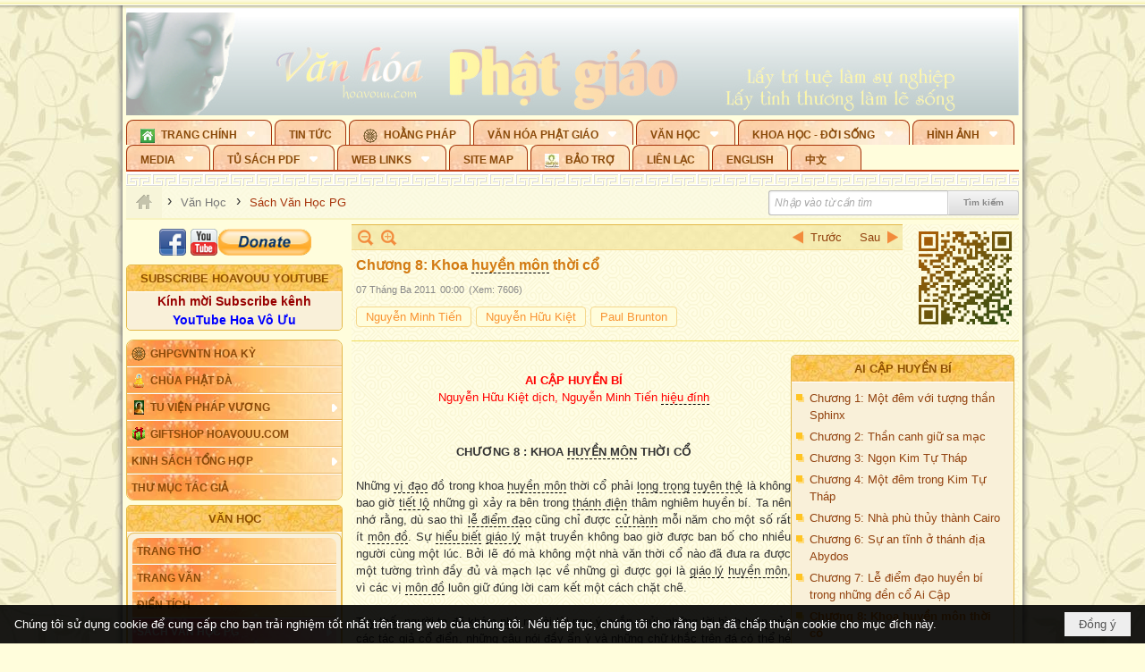

--- FILE ---
content_type: text/html; charset=utf-8
request_url: https://accounts.google.com/o/oauth2/postmessageRelay?parent=https%3A%2F%2Fhoavouu.com&jsh=m%3B%2F_%2Fscs%2Fabc-static%2F_%2Fjs%2Fk%3Dgapi.lb.en.2kN9-TZiXrM.O%2Fd%3D1%2Frs%3DAHpOoo_B4hu0FeWRuWHfxnZ3V0WubwN7Qw%2Fm%3D__features__
body_size: 161
content:
<!DOCTYPE html><html><head><title></title><meta http-equiv="content-type" content="text/html; charset=utf-8"><meta http-equiv="X-UA-Compatible" content="IE=edge"><meta name="viewport" content="width=device-width, initial-scale=1, minimum-scale=1, maximum-scale=1, user-scalable=0"><script src='https://ssl.gstatic.com/accounts/o/2580342461-postmessagerelay.js' nonce="RmnnfDZ-Z3WoRdhatwKGGg"></script></head><body><script type="text/javascript" src="https://apis.google.com/js/rpc:shindig_random.js?onload=init" nonce="RmnnfDZ-Z3WoRdhatwKGGg"></script></body></html>

--- FILE ---
content_type: text/html; charset=utf-8
request_url: https://www.google.com/recaptcha/api2/anchor?ar=1&k=6LefkQcTAAAAAG-Bo_ww--wNpej57bbjW4h8paf2&co=aHR0cHM6Ly9ob2F2b3V1LmNvbTo0NDM.&hl=vi&v=PoyoqOPhxBO7pBk68S4YbpHZ&size=normal&anchor-ms=20000&execute-ms=30000&cb=coiil3l666pq
body_size: 49428
content:
<!DOCTYPE HTML><html dir="ltr" lang="vi"><head><meta http-equiv="Content-Type" content="text/html; charset=UTF-8">
<meta http-equiv="X-UA-Compatible" content="IE=edge">
<title>reCAPTCHA</title>
<style type="text/css">
/* cyrillic-ext */
@font-face {
  font-family: 'Roboto';
  font-style: normal;
  font-weight: 400;
  font-stretch: 100%;
  src: url(//fonts.gstatic.com/s/roboto/v48/KFO7CnqEu92Fr1ME7kSn66aGLdTylUAMa3GUBHMdazTgWw.woff2) format('woff2');
  unicode-range: U+0460-052F, U+1C80-1C8A, U+20B4, U+2DE0-2DFF, U+A640-A69F, U+FE2E-FE2F;
}
/* cyrillic */
@font-face {
  font-family: 'Roboto';
  font-style: normal;
  font-weight: 400;
  font-stretch: 100%;
  src: url(//fonts.gstatic.com/s/roboto/v48/KFO7CnqEu92Fr1ME7kSn66aGLdTylUAMa3iUBHMdazTgWw.woff2) format('woff2');
  unicode-range: U+0301, U+0400-045F, U+0490-0491, U+04B0-04B1, U+2116;
}
/* greek-ext */
@font-face {
  font-family: 'Roboto';
  font-style: normal;
  font-weight: 400;
  font-stretch: 100%;
  src: url(//fonts.gstatic.com/s/roboto/v48/KFO7CnqEu92Fr1ME7kSn66aGLdTylUAMa3CUBHMdazTgWw.woff2) format('woff2');
  unicode-range: U+1F00-1FFF;
}
/* greek */
@font-face {
  font-family: 'Roboto';
  font-style: normal;
  font-weight: 400;
  font-stretch: 100%;
  src: url(//fonts.gstatic.com/s/roboto/v48/KFO7CnqEu92Fr1ME7kSn66aGLdTylUAMa3-UBHMdazTgWw.woff2) format('woff2');
  unicode-range: U+0370-0377, U+037A-037F, U+0384-038A, U+038C, U+038E-03A1, U+03A3-03FF;
}
/* math */
@font-face {
  font-family: 'Roboto';
  font-style: normal;
  font-weight: 400;
  font-stretch: 100%;
  src: url(//fonts.gstatic.com/s/roboto/v48/KFO7CnqEu92Fr1ME7kSn66aGLdTylUAMawCUBHMdazTgWw.woff2) format('woff2');
  unicode-range: U+0302-0303, U+0305, U+0307-0308, U+0310, U+0312, U+0315, U+031A, U+0326-0327, U+032C, U+032F-0330, U+0332-0333, U+0338, U+033A, U+0346, U+034D, U+0391-03A1, U+03A3-03A9, U+03B1-03C9, U+03D1, U+03D5-03D6, U+03F0-03F1, U+03F4-03F5, U+2016-2017, U+2034-2038, U+203C, U+2040, U+2043, U+2047, U+2050, U+2057, U+205F, U+2070-2071, U+2074-208E, U+2090-209C, U+20D0-20DC, U+20E1, U+20E5-20EF, U+2100-2112, U+2114-2115, U+2117-2121, U+2123-214F, U+2190, U+2192, U+2194-21AE, U+21B0-21E5, U+21F1-21F2, U+21F4-2211, U+2213-2214, U+2216-22FF, U+2308-230B, U+2310, U+2319, U+231C-2321, U+2336-237A, U+237C, U+2395, U+239B-23B7, U+23D0, U+23DC-23E1, U+2474-2475, U+25AF, U+25B3, U+25B7, U+25BD, U+25C1, U+25CA, U+25CC, U+25FB, U+266D-266F, U+27C0-27FF, U+2900-2AFF, U+2B0E-2B11, U+2B30-2B4C, U+2BFE, U+3030, U+FF5B, U+FF5D, U+1D400-1D7FF, U+1EE00-1EEFF;
}
/* symbols */
@font-face {
  font-family: 'Roboto';
  font-style: normal;
  font-weight: 400;
  font-stretch: 100%;
  src: url(//fonts.gstatic.com/s/roboto/v48/KFO7CnqEu92Fr1ME7kSn66aGLdTylUAMaxKUBHMdazTgWw.woff2) format('woff2');
  unicode-range: U+0001-000C, U+000E-001F, U+007F-009F, U+20DD-20E0, U+20E2-20E4, U+2150-218F, U+2190, U+2192, U+2194-2199, U+21AF, U+21E6-21F0, U+21F3, U+2218-2219, U+2299, U+22C4-22C6, U+2300-243F, U+2440-244A, U+2460-24FF, U+25A0-27BF, U+2800-28FF, U+2921-2922, U+2981, U+29BF, U+29EB, U+2B00-2BFF, U+4DC0-4DFF, U+FFF9-FFFB, U+10140-1018E, U+10190-1019C, U+101A0, U+101D0-101FD, U+102E0-102FB, U+10E60-10E7E, U+1D2C0-1D2D3, U+1D2E0-1D37F, U+1F000-1F0FF, U+1F100-1F1AD, U+1F1E6-1F1FF, U+1F30D-1F30F, U+1F315, U+1F31C, U+1F31E, U+1F320-1F32C, U+1F336, U+1F378, U+1F37D, U+1F382, U+1F393-1F39F, U+1F3A7-1F3A8, U+1F3AC-1F3AF, U+1F3C2, U+1F3C4-1F3C6, U+1F3CA-1F3CE, U+1F3D4-1F3E0, U+1F3ED, U+1F3F1-1F3F3, U+1F3F5-1F3F7, U+1F408, U+1F415, U+1F41F, U+1F426, U+1F43F, U+1F441-1F442, U+1F444, U+1F446-1F449, U+1F44C-1F44E, U+1F453, U+1F46A, U+1F47D, U+1F4A3, U+1F4B0, U+1F4B3, U+1F4B9, U+1F4BB, U+1F4BF, U+1F4C8-1F4CB, U+1F4D6, U+1F4DA, U+1F4DF, U+1F4E3-1F4E6, U+1F4EA-1F4ED, U+1F4F7, U+1F4F9-1F4FB, U+1F4FD-1F4FE, U+1F503, U+1F507-1F50B, U+1F50D, U+1F512-1F513, U+1F53E-1F54A, U+1F54F-1F5FA, U+1F610, U+1F650-1F67F, U+1F687, U+1F68D, U+1F691, U+1F694, U+1F698, U+1F6AD, U+1F6B2, U+1F6B9-1F6BA, U+1F6BC, U+1F6C6-1F6CF, U+1F6D3-1F6D7, U+1F6E0-1F6EA, U+1F6F0-1F6F3, U+1F6F7-1F6FC, U+1F700-1F7FF, U+1F800-1F80B, U+1F810-1F847, U+1F850-1F859, U+1F860-1F887, U+1F890-1F8AD, U+1F8B0-1F8BB, U+1F8C0-1F8C1, U+1F900-1F90B, U+1F93B, U+1F946, U+1F984, U+1F996, U+1F9E9, U+1FA00-1FA6F, U+1FA70-1FA7C, U+1FA80-1FA89, U+1FA8F-1FAC6, U+1FACE-1FADC, U+1FADF-1FAE9, U+1FAF0-1FAF8, U+1FB00-1FBFF;
}
/* vietnamese */
@font-face {
  font-family: 'Roboto';
  font-style: normal;
  font-weight: 400;
  font-stretch: 100%;
  src: url(//fonts.gstatic.com/s/roboto/v48/KFO7CnqEu92Fr1ME7kSn66aGLdTylUAMa3OUBHMdazTgWw.woff2) format('woff2');
  unicode-range: U+0102-0103, U+0110-0111, U+0128-0129, U+0168-0169, U+01A0-01A1, U+01AF-01B0, U+0300-0301, U+0303-0304, U+0308-0309, U+0323, U+0329, U+1EA0-1EF9, U+20AB;
}
/* latin-ext */
@font-face {
  font-family: 'Roboto';
  font-style: normal;
  font-weight: 400;
  font-stretch: 100%;
  src: url(//fonts.gstatic.com/s/roboto/v48/KFO7CnqEu92Fr1ME7kSn66aGLdTylUAMa3KUBHMdazTgWw.woff2) format('woff2');
  unicode-range: U+0100-02BA, U+02BD-02C5, U+02C7-02CC, U+02CE-02D7, U+02DD-02FF, U+0304, U+0308, U+0329, U+1D00-1DBF, U+1E00-1E9F, U+1EF2-1EFF, U+2020, U+20A0-20AB, U+20AD-20C0, U+2113, U+2C60-2C7F, U+A720-A7FF;
}
/* latin */
@font-face {
  font-family: 'Roboto';
  font-style: normal;
  font-weight: 400;
  font-stretch: 100%;
  src: url(//fonts.gstatic.com/s/roboto/v48/KFO7CnqEu92Fr1ME7kSn66aGLdTylUAMa3yUBHMdazQ.woff2) format('woff2');
  unicode-range: U+0000-00FF, U+0131, U+0152-0153, U+02BB-02BC, U+02C6, U+02DA, U+02DC, U+0304, U+0308, U+0329, U+2000-206F, U+20AC, U+2122, U+2191, U+2193, U+2212, U+2215, U+FEFF, U+FFFD;
}
/* cyrillic-ext */
@font-face {
  font-family: 'Roboto';
  font-style: normal;
  font-weight: 500;
  font-stretch: 100%;
  src: url(//fonts.gstatic.com/s/roboto/v48/KFO7CnqEu92Fr1ME7kSn66aGLdTylUAMa3GUBHMdazTgWw.woff2) format('woff2');
  unicode-range: U+0460-052F, U+1C80-1C8A, U+20B4, U+2DE0-2DFF, U+A640-A69F, U+FE2E-FE2F;
}
/* cyrillic */
@font-face {
  font-family: 'Roboto';
  font-style: normal;
  font-weight: 500;
  font-stretch: 100%;
  src: url(//fonts.gstatic.com/s/roboto/v48/KFO7CnqEu92Fr1ME7kSn66aGLdTylUAMa3iUBHMdazTgWw.woff2) format('woff2');
  unicode-range: U+0301, U+0400-045F, U+0490-0491, U+04B0-04B1, U+2116;
}
/* greek-ext */
@font-face {
  font-family: 'Roboto';
  font-style: normal;
  font-weight: 500;
  font-stretch: 100%;
  src: url(//fonts.gstatic.com/s/roboto/v48/KFO7CnqEu92Fr1ME7kSn66aGLdTylUAMa3CUBHMdazTgWw.woff2) format('woff2');
  unicode-range: U+1F00-1FFF;
}
/* greek */
@font-face {
  font-family: 'Roboto';
  font-style: normal;
  font-weight: 500;
  font-stretch: 100%;
  src: url(//fonts.gstatic.com/s/roboto/v48/KFO7CnqEu92Fr1ME7kSn66aGLdTylUAMa3-UBHMdazTgWw.woff2) format('woff2');
  unicode-range: U+0370-0377, U+037A-037F, U+0384-038A, U+038C, U+038E-03A1, U+03A3-03FF;
}
/* math */
@font-face {
  font-family: 'Roboto';
  font-style: normal;
  font-weight: 500;
  font-stretch: 100%;
  src: url(//fonts.gstatic.com/s/roboto/v48/KFO7CnqEu92Fr1ME7kSn66aGLdTylUAMawCUBHMdazTgWw.woff2) format('woff2');
  unicode-range: U+0302-0303, U+0305, U+0307-0308, U+0310, U+0312, U+0315, U+031A, U+0326-0327, U+032C, U+032F-0330, U+0332-0333, U+0338, U+033A, U+0346, U+034D, U+0391-03A1, U+03A3-03A9, U+03B1-03C9, U+03D1, U+03D5-03D6, U+03F0-03F1, U+03F4-03F5, U+2016-2017, U+2034-2038, U+203C, U+2040, U+2043, U+2047, U+2050, U+2057, U+205F, U+2070-2071, U+2074-208E, U+2090-209C, U+20D0-20DC, U+20E1, U+20E5-20EF, U+2100-2112, U+2114-2115, U+2117-2121, U+2123-214F, U+2190, U+2192, U+2194-21AE, U+21B0-21E5, U+21F1-21F2, U+21F4-2211, U+2213-2214, U+2216-22FF, U+2308-230B, U+2310, U+2319, U+231C-2321, U+2336-237A, U+237C, U+2395, U+239B-23B7, U+23D0, U+23DC-23E1, U+2474-2475, U+25AF, U+25B3, U+25B7, U+25BD, U+25C1, U+25CA, U+25CC, U+25FB, U+266D-266F, U+27C0-27FF, U+2900-2AFF, U+2B0E-2B11, U+2B30-2B4C, U+2BFE, U+3030, U+FF5B, U+FF5D, U+1D400-1D7FF, U+1EE00-1EEFF;
}
/* symbols */
@font-face {
  font-family: 'Roboto';
  font-style: normal;
  font-weight: 500;
  font-stretch: 100%;
  src: url(//fonts.gstatic.com/s/roboto/v48/KFO7CnqEu92Fr1ME7kSn66aGLdTylUAMaxKUBHMdazTgWw.woff2) format('woff2');
  unicode-range: U+0001-000C, U+000E-001F, U+007F-009F, U+20DD-20E0, U+20E2-20E4, U+2150-218F, U+2190, U+2192, U+2194-2199, U+21AF, U+21E6-21F0, U+21F3, U+2218-2219, U+2299, U+22C4-22C6, U+2300-243F, U+2440-244A, U+2460-24FF, U+25A0-27BF, U+2800-28FF, U+2921-2922, U+2981, U+29BF, U+29EB, U+2B00-2BFF, U+4DC0-4DFF, U+FFF9-FFFB, U+10140-1018E, U+10190-1019C, U+101A0, U+101D0-101FD, U+102E0-102FB, U+10E60-10E7E, U+1D2C0-1D2D3, U+1D2E0-1D37F, U+1F000-1F0FF, U+1F100-1F1AD, U+1F1E6-1F1FF, U+1F30D-1F30F, U+1F315, U+1F31C, U+1F31E, U+1F320-1F32C, U+1F336, U+1F378, U+1F37D, U+1F382, U+1F393-1F39F, U+1F3A7-1F3A8, U+1F3AC-1F3AF, U+1F3C2, U+1F3C4-1F3C6, U+1F3CA-1F3CE, U+1F3D4-1F3E0, U+1F3ED, U+1F3F1-1F3F3, U+1F3F5-1F3F7, U+1F408, U+1F415, U+1F41F, U+1F426, U+1F43F, U+1F441-1F442, U+1F444, U+1F446-1F449, U+1F44C-1F44E, U+1F453, U+1F46A, U+1F47D, U+1F4A3, U+1F4B0, U+1F4B3, U+1F4B9, U+1F4BB, U+1F4BF, U+1F4C8-1F4CB, U+1F4D6, U+1F4DA, U+1F4DF, U+1F4E3-1F4E6, U+1F4EA-1F4ED, U+1F4F7, U+1F4F9-1F4FB, U+1F4FD-1F4FE, U+1F503, U+1F507-1F50B, U+1F50D, U+1F512-1F513, U+1F53E-1F54A, U+1F54F-1F5FA, U+1F610, U+1F650-1F67F, U+1F687, U+1F68D, U+1F691, U+1F694, U+1F698, U+1F6AD, U+1F6B2, U+1F6B9-1F6BA, U+1F6BC, U+1F6C6-1F6CF, U+1F6D3-1F6D7, U+1F6E0-1F6EA, U+1F6F0-1F6F3, U+1F6F7-1F6FC, U+1F700-1F7FF, U+1F800-1F80B, U+1F810-1F847, U+1F850-1F859, U+1F860-1F887, U+1F890-1F8AD, U+1F8B0-1F8BB, U+1F8C0-1F8C1, U+1F900-1F90B, U+1F93B, U+1F946, U+1F984, U+1F996, U+1F9E9, U+1FA00-1FA6F, U+1FA70-1FA7C, U+1FA80-1FA89, U+1FA8F-1FAC6, U+1FACE-1FADC, U+1FADF-1FAE9, U+1FAF0-1FAF8, U+1FB00-1FBFF;
}
/* vietnamese */
@font-face {
  font-family: 'Roboto';
  font-style: normal;
  font-weight: 500;
  font-stretch: 100%;
  src: url(//fonts.gstatic.com/s/roboto/v48/KFO7CnqEu92Fr1ME7kSn66aGLdTylUAMa3OUBHMdazTgWw.woff2) format('woff2');
  unicode-range: U+0102-0103, U+0110-0111, U+0128-0129, U+0168-0169, U+01A0-01A1, U+01AF-01B0, U+0300-0301, U+0303-0304, U+0308-0309, U+0323, U+0329, U+1EA0-1EF9, U+20AB;
}
/* latin-ext */
@font-face {
  font-family: 'Roboto';
  font-style: normal;
  font-weight: 500;
  font-stretch: 100%;
  src: url(//fonts.gstatic.com/s/roboto/v48/KFO7CnqEu92Fr1ME7kSn66aGLdTylUAMa3KUBHMdazTgWw.woff2) format('woff2');
  unicode-range: U+0100-02BA, U+02BD-02C5, U+02C7-02CC, U+02CE-02D7, U+02DD-02FF, U+0304, U+0308, U+0329, U+1D00-1DBF, U+1E00-1E9F, U+1EF2-1EFF, U+2020, U+20A0-20AB, U+20AD-20C0, U+2113, U+2C60-2C7F, U+A720-A7FF;
}
/* latin */
@font-face {
  font-family: 'Roboto';
  font-style: normal;
  font-weight: 500;
  font-stretch: 100%;
  src: url(//fonts.gstatic.com/s/roboto/v48/KFO7CnqEu92Fr1ME7kSn66aGLdTylUAMa3yUBHMdazQ.woff2) format('woff2');
  unicode-range: U+0000-00FF, U+0131, U+0152-0153, U+02BB-02BC, U+02C6, U+02DA, U+02DC, U+0304, U+0308, U+0329, U+2000-206F, U+20AC, U+2122, U+2191, U+2193, U+2212, U+2215, U+FEFF, U+FFFD;
}
/* cyrillic-ext */
@font-face {
  font-family: 'Roboto';
  font-style: normal;
  font-weight: 900;
  font-stretch: 100%;
  src: url(//fonts.gstatic.com/s/roboto/v48/KFO7CnqEu92Fr1ME7kSn66aGLdTylUAMa3GUBHMdazTgWw.woff2) format('woff2');
  unicode-range: U+0460-052F, U+1C80-1C8A, U+20B4, U+2DE0-2DFF, U+A640-A69F, U+FE2E-FE2F;
}
/* cyrillic */
@font-face {
  font-family: 'Roboto';
  font-style: normal;
  font-weight: 900;
  font-stretch: 100%;
  src: url(//fonts.gstatic.com/s/roboto/v48/KFO7CnqEu92Fr1ME7kSn66aGLdTylUAMa3iUBHMdazTgWw.woff2) format('woff2');
  unicode-range: U+0301, U+0400-045F, U+0490-0491, U+04B0-04B1, U+2116;
}
/* greek-ext */
@font-face {
  font-family: 'Roboto';
  font-style: normal;
  font-weight: 900;
  font-stretch: 100%;
  src: url(//fonts.gstatic.com/s/roboto/v48/KFO7CnqEu92Fr1ME7kSn66aGLdTylUAMa3CUBHMdazTgWw.woff2) format('woff2');
  unicode-range: U+1F00-1FFF;
}
/* greek */
@font-face {
  font-family: 'Roboto';
  font-style: normal;
  font-weight: 900;
  font-stretch: 100%;
  src: url(//fonts.gstatic.com/s/roboto/v48/KFO7CnqEu92Fr1ME7kSn66aGLdTylUAMa3-UBHMdazTgWw.woff2) format('woff2');
  unicode-range: U+0370-0377, U+037A-037F, U+0384-038A, U+038C, U+038E-03A1, U+03A3-03FF;
}
/* math */
@font-face {
  font-family: 'Roboto';
  font-style: normal;
  font-weight: 900;
  font-stretch: 100%;
  src: url(//fonts.gstatic.com/s/roboto/v48/KFO7CnqEu92Fr1ME7kSn66aGLdTylUAMawCUBHMdazTgWw.woff2) format('woff2');
  unicode-range: U+0302-0303, U+0305, U+0307-0308, U+0310, U+0312, U+0315, U+031A, U+0326-0327, U+032C, U+032F-0330, U+0332-0333, U+0338, U+033A, U+0346, U+034D, U+0391-03A1, U+03A3-03A9, U+03B1-03C9, U+03D1, U+03D5-03D6, U+03F0-03F1, U+03F4-03F5, U+2016-2017, U+2034-2038, U+203C, U+2040, U+2043, U+2047, U+2050, U+2057, U+205F, U+2070-2071, U+2074-208E, U+2090-209C, U+20D0-20DC, U+20E1, U+20E5-20EF, U+2100-2112, U+2114-2115, U+2117-2121, U+2123-214F, U+2190, U+2192, U+2194-21AE, U+21B0-21E5, U+21F1-21F2, U+21F4-2211, U+2213-2214, U+2216-22FF, U+2308-230B, U+2310, U+2319, U+231C-2321, U+2336-237A, U+237C, U+2395, U+239B-23B7, U+23D0, U+23DC-23E1, U+2474-2475, U+25AF, U+25B3, U+25B7, U+25BD, U+25C1, U+25CA, U+25CC, U+25FB, U+266D-266F, U+27C0-27FF, U+2900-2AFF, U+2B0E-2B11, U+2B30-2B4C, U+2BFE, U+3030, U+FF5B, U+FF5D, U+1D400-1D7FF, U+1EE00-1EEFF;
}
/* symbols */
@font-face {
  font-family: 'Roboto';
  font-style: normal;
  font-weight: 900;
  font-stretch: 100%;
  src: url(//fonts.gstatic.com/s/roboto/v48/KFO7CnqEu92Fr1ME7kSn66aGLdTylUAMaxKUBHMdazTgWw.woff2) format('woff2');
  unicode-range: U+0001-000C, U+000E-001F, U+007F-009F, U+20DD-20E0, U+20E2-20E4, U+2150-218F, U+2190, U+2192, U+2194-2199, U+21AF, U+21E6-21F0, U+21F3, U+2218-2219, U+2299, U+22C4-22C6, U+2300-243F, U+2440-244A, U+2460-24FF, U+25A0-27BF, U+2800-28FF, U+2921-2922, U+2981, U+29BF, U+29EB, U+2B00-2BFF, U+4DC0-4DFF, U+FFF9-FFFB, U+10140-1018E, U+10190-1019C, U+101A0, U+101D0-101FD, U+102E0-102FB, U+10E60-10E7E, U+1D2C0-1D2D3, U+1D2E0-1D37F, U+1F000-1F0FF, U+1F100-1F1AD, U+1F1E6-1F1FF, U+1F30D-1F30F, U+1F315, U+1F31C, U+1F31E, U+1F320-1F32C, U+1F336, U+1F378, U+1F37D, U+1F382, U+1F393-1F39F, U+1F3A7-1F3A8, U+1F3AC-1F3AF, U+1F3C2, U+1F3C4-1F3C6, U+1F3CA-1F3CE, U+1F3D4-1F3E0, U+1F3ED, U+1F3F1-1F3F3, U+1F3F5-1F3F7, U+1F408, U+1F415, U+1F41F, U+1F426, U+1F43F, U+1F441-1F442, U+1F444, U+1F446-1F449, U+1F44C-1F44E, U+1F453, U+1F46A, U+1F47D, U+1F4A3, U+1F4B0, U+1F4B3, U+1F4B9, U+1F4BB, U+1F4BF, U+1F4C8-1F4CB, U+1F4D6, U+1F4DA, U+1F4DF, U+1F4E3-1F4E6, U+1F4EA-1F4ED, U+1F4F7, U+1F4F9-1F4FB, U+1F4FD-1F4FE, U+1F503, U+1F507-1F50B, U+1F50D, U+1F512-1F513, U+1F53E-1F54A, U+1F54F-1F5FA, U+1F610, U+1F650-1F67F, U+1F687, U+1F68D, U+1F691, U+1F694, U+1F698, U+1F6AD, U+1F6B2, U+1F6B9-1F6BA, U+1F6BC, U+1F6C6-1F6CF, U+1F6D3-1F6D7, U+1F6E0-1F6EA, U+1F6F0-1F6F3, U+1F6F7-1F6FC, U+1F700-1F7FF, U+1F800-1F80B, U+1F810-1F847, U+1F850-1F859, U+1F860-1F887, U+1F890-1F8AD, U+1F8B0-1F8BB, U+1F8C0-1F8C1, U+1F900-1F90B, U+1F93B, U+1F946, U+1F984, U+1F996, U+1F9E9, U+1FA00-1FA6F, U+1FA70-1FA7C, U+1FA80-1FA89, U+1FA8F-1FAC6, U+1FACE-1FADC, U+1FADF-1FAE9, U+1FAF0-1FAF8, U+1FB00-1FBFF;
}
/* vietnamese */
@font-face {
  font-family: 'Roboto';
  font-style: normal;
  font-weight: 900;
  font-stretch: 100%;
  src: url(//fonts.gstatic.com/s/roboto/v48/KFO7CnqEu92Fr1ME7kSn66aGLdTylUAMa3OUBHMdazTgWw.woff2) format('woff2');
  unicode-range: U+0102-0103, U+0110-0111, U+0128-0129, U+0168-0169, U+01A0-01A1, U+01AF-01B0, U+0300-0301, U+0303-0304, U+0308-0309, U+0323, U+0329, U+1EA0-1EF9, U+20AB;
}
/* latin-ext */
@font-face {
  font-family: 'Roboto';
  font-style: normal;
  font-weight: 900;
  font-stretch: 100%;
  src: url(//fonts.gstatic.com/s/roboto/v48/KFO7CnqEu92Fr1ME7kSn66aGLdTylUAMa3KUBHMdazTgWw.woff2) format('woff2');
  unicode-range: U+0100-02BA, U+02BD-02C5, U+02C7-02CC, U+02CE-02D7, U+02DD-02FF, U+0304, U+0308, U+0329, U+1D00-1DBF, U+1E00-1E9F, U+1EF2-1EFF, U+2020, U+20A0-20AB, U+20AD-20C0, U+2113, U+2C60-2C7F, U+A720-A7FF;
}
/* latin */
@font-face {
  font-family: 'Roboto';
  font-style: normal;
  font-weight: 900;
  font-stretch: 100%;
  src: url(//fonts.gstatic.com/s/roboto/v48/KFO7CnqEu92Fr1ME7kSn66aGLdTylUAMa3yUBHMdazQ.woff2) format('woff2');
  unicode-range: U+0000-00FF, U+0131, U+0152-0153, U+02BB-02BC, U+02C6, U+02DA, U+02DC, U+0304, U+0308, U+0329, U+2000-206F, U+20AC, U+2122, U+2191, U+2193, U+2212, U+2215, U+FEFF, U+FFFD;
}

</style>
<link rel="stylesheet" type="text/css" href="https://www.gstatic.com/recaptcha/releases/PoyoqOPhxBO7pBk68S4YbpHZ/styles__ltr.css">
<script nonce="Nxa025jwFLv15imMIV_Ggw" type="text/javascript">window['__recaptcha_api'] = 'https://www.google.com/recaptcha/api2/';</script>
<script type="text/javascript" src="https://www.gstatic.com/recaptcha/releases/PoyoqOPhxBO7pBk68S4YbpHZ/recaptcha__vi.js" nonce="Nxa025jwFLv15imMIV_Ggw">
      
    </script></head>
<body><div id="rc-anchor-alert" class="rc-anchor-alert"></div>
<input type="hidden" id="recaptcha-token" value="[base64]">
<script type="text/javascript" nonce="Nxa025jwFLv15imMIV_Ggw">
      recaptcha.anchor.Main.init("[\x22ainput\x22,[\x22bgdata\x22,\x22\x22,\[base64]/[base64]/MjU1Ong/[base64]/[base64]/[base64]/[base64]/[base64]/[base64]/[base64]/[base64]/[base64]/[base64]/[base64]/[base64]/[base64]/[base64]/[base64]\\u003d\x22,\[base64]\x22,\x22woDCgcKCQmtpw6LCilRuwrsDIMOzTRkAeBYqZsKuw5vDlcOBwoTCisOqw7hLwoRSegvDpMKTUFvCjz5NwoV7fcK+wozCj8KLw6TDtMOsw4ARwoUfw7nDjMKxN8KswpXDtUxqe1TCnsOOw7Byw4k2wpwOwq/CuAMSXhRPEFxDYsOsEcOIdcKdwpvCv8KsU8OCw5h8wrFnw70FHBvCuiMeTwvCgRLCrcKDw4LCsm1HV8ODw7nCm8K0RcO3w6XCnV94w7DCvUQZw4xsFcK5BXjCrWVGSMOSPsKZJ8Kww60/wrQbbsOsw4HCiMOORmLDrMKNw5bCuMKow6dXwokNSV0qwrXDuGgMDMKlVcKgZsOtw6kEXSbCmUJ6AWlgwqbClcK+w5VBUMKfcStkOSUQScKLdyIZPMOTfMOdD1w2asOkw7nCiMOcwofCvMKhQ03Di8KPwrLCnxU3w59JwqPDoDDDtV/[base64]/wpfCisOeSAstUcOnw7DDtMOJw7DDvMOwDk/Cmk3Dv8OdWMKZw79Twp/Ch8Ohwq5Aw7RzVB8Tw5fCs8O0F8Oow65EwpbDt1XCpQ/CmMOKw5/DucO+VsKCwqYUwpnCjcOkwq5Pw4LDvAjDiBzDtkw5worCmkrCnhB2dsKHcMOhw758w5HDgsOOZMKiEn9ccsO7w4TDnMOjw4rDl8Kyw57Cn8OMF8KiUR/Co2LDkcOTwp7CgcOhw7TCpsKTF8Oew6IzSkdAG0TDiMOYbsOUwpJcwqUew4XDssKew7M0wovDr8KBdsOpw5B1w4oSE8OkczTDuGvCu1IUw7DCgMKYIj/Cq3ARKkzCscKedsO1wrtmw7fDgsOdGDBwCcO3ImtDGcO4dV3DkDhNw6vCr3NMwrHCjg/CkRE/[base64]/DucOhw4jCji0dVUvDm8O1w6VGwrV0JMKdMGzClMK7wobDlgACJH/Ds8O3w7B5OXTCg8Oiwot5w7DDiMO+cUZLVsKYw4BcwpXDk8OWDcKmw5nDocKyw6BIYE9ewobDjibCocKgwoDCisKJE8Ogwo3Cnj9Iw67Cryk8w4fCuHoDwoQvwqbCgVwYwr8dw7PDkMO9RxTDgXvCqRPChTgcw5PDum/CvjXDpUfChcKYw6PCmHILWsOUwpfDoSdxwp7CnEfCqXnCqsKAUsKzV0fCksOhw4DDhlvDmB4AwrVBwpbDg8KSLcK/XcKTRcOvwp5mw51Tw5InwqI4w6jDglbCjMO8wqDDksKSw6zDkMOGw6V6EnrDjVFJw5w4K8OWw69rfMO6YQEMwp0zwp5fwrnDr1DDriXCnVbDkHoZcgRrBMKpOR/Cq8OTwpJKf8O+KsO0w7bCqnrChcOaX8Oaw5wQwpQgFTcIw6dFwocYE8OVYsODeER/wrDDucOgwq/DiMOPOcOtw43DpsOScMKBKnXDkgLDkDDCoUrDnsOtwpbDuMKLw5XDiHscFRYAVsKHw4HCtCBVwpMVTTPDmCjDkcOwwo/[base64]/Dp8K7w6rCqcKiwpJ+wqvDo8O4ZRQUwo7CmkrCjMKkwrQOLMKMwqLDmMK+AQXDgsKvTV/CoTULwrbDjhsow7lIwqwqw5oKw5rDocOgPcKLw4V5QjIYdMOew4xowo84RhdoNjfDoX7CgkRyw67DoTJFBFUHw755w4/Di8OcI8K4w4PCm8KeIcODG8OPwr0kw4DCrmNUwqRfwpxUPMOgw6bCpcONenXCrcOqwod3AcOVwpPCoMKkJMO/wod0bR/DrUkKw4bCpwLDucOEOMOaAxZRw7HCpAgZwpVNY8KCGlfDocKPw60DwqbCicKieMOWw50jGMKmCcO/[base64]/CtiNFNcKiwrpCWBIsw67DvWzDqcKdbMO3woPCtXLDk8OVwq7Cnkknw6LCpkfDgcOSw7ZebMKdEcO2w6rCm0p/JcKlwr4fIMObw6dOwqNEAWx0wobCrsOowq5zfcOHw5/[base64]/I8KnwoRAwoHCu8KjBDzClsKlwr9vwqtIw4TCjmJLwqgTf1gqw7rDhR4LMUVYw53Dt2w/XWXDhcO/[base64]/YcOOK8Ozw6tvwowADHlMfMOLH8Ofwo0QeVVpblYgRMOxNG1jTALDgMKowoAuwopYEBnDu8OmQ8OZEcKsw6fDq8KUCxtmw7XDqBZbwpFnI8KBV8Kywq/CjHPCrcOCdMK7wrNmCQfDscOow6Jvw5M4w4TCncOzb8KNa29zeMK4w4/ClMO+wrUQVsOfw7nDkcKHY0RJR8Kbw404w68PR8OmwokCw7YSecOiw55HwqNqFsOjwo83w5nDlAzDqkTCtMKHw5EcwrbDuzzDllheUcKtwrVAwonCssKpw7rCuz7DlMKfw75rdyHCnMOBwqfCilLDiMOywpDDhR3Dk8Kke8OjJTI2Bn/[base64]/DrWzDnwQzwrYhworCnFzCscOgwroxGAsBJ8OawpnDs35xwpnCk8K/[base64]/DosKsw4LCgMKSFTVYDW/CtMOtRQXCq1Uzw70AwrFlMirDi8OMwpsNAUtqW8K8w5Z3U8KAwp9WblhzBXHDqx0mBsK2wrtBw5HCkVfCpcOWwrlFFMK/bVprKnYMwpTDuMO3csKgw5bDnhNQS3LCq2ofwo1Iw5TChX1qQwopwqfCiT06W0UgKcOTO8OkwpMVw7HDmBrDnDhSw7/Dqx4Fw6nDny00PcKOwr92worDrcOEw57CscKub8Kpw5DDgWZcw4Rew6BKOMKtDMKEwqYpRsOgwoQZwrBCdcOcw6x7AW7DucKNwokKwphhZ8KGI8O+wozCuMOgYwJ7cAHCtyfCpy7Di8KQVsO6wrDDq8OcGVMCJAzCnSoxFSRQOcKCw5guwphkUDYYZcO/w4USBMOfwrtNHcOvw7R2wqrClinCjixoOcKawqvCrMK4w4XDh8Ojw6fDg8KCw4LCo8K3w5FvwpM9U8OsN8K7wpNew7rCrF5fC3VKMsOmN2F9PMOJbgLDo2FLbnkUwp7CgcOYw7bCn8KPSMOSIcKJZ34fw4NWw6nClAwNYsKHcwHDrHbCjsKGZ3PDtMKOAMO5RC1/FMOUJcOuGHnDoS5hw64wwo0jZcOtw4jCm8Kuwq/CgsOKw58fw6w5woXCrWLDjsONwrLCsjXChsOAwq8xasKtEhHCj8OoDsK/TsKvwqvCpW7Cj8KyccK3Bkc3w6bDvMKYw4w/OcKRw5zDpT3Dl8KONsKxw5Rqw5HCpcOdwrjCuwISw5cGw7vDhMOkJsKKw5jCoMKIYsO0Gihfw4ppwpwEwr/[base64]/DscK9Y8K9D3d+bhxnNXDCgMKhw74CwochNiJ1w5nCpsOJw6rDocKMw7nCgA0bIsODESbDhARtwp7Cm8O5YMOowpXDg1PDo8KhwrZINMKbwrXDi8OMOiA0esOXw6fCtENbe3hkwo/DvMKuw7BLZCPDrcOsw4LDgMKqwrXDmSIIw659w4HDnBHCrsOHYnZDFW8Yw74eccKuw4xVfXPDpcKVwonDils+H8K3BMObw7snw71iBMKQJ0PDuCAdXcOyw4lCwrECXnFMwo4TY33Cry/DlcK+w4RNDsKJUUbDuMOww5TDoCDDs8O2woXCocOPQMKiE0XCqcO8w4jDnSFabHnCrjPDgDXDs8OlRnFYAsKRMMOWa2hiLGwZw6xiOj/Cp3osNH1LfMOLWQ/DisOYwr3DjXcqDsO3FCLCs0LCh8K5JGlGw4FaFn/CuVgRw6zDtDjDtMKMHwvCpMOBw6IeDsO3CcOeaGvCqBNfwoHDozPCq8Oiwq7DoMKpZ0FxwqgOw7txEcOBPcO4w5LDv1Zfw4bCtDdDw6TChGHDuXR+wrUtXcKMacK8wp9jJRvCi20qEMK4XnPDhsOIwpEfwr5bwq85w5/[base64]/w7MXw4Udw61wwprDh8Kbw4vDijXDvzvDnMKsQWlKbU3CssO5wqfCiG7DvAhSdC7DmsO1WsOCw7diXMKYw7LDoMKmDsKyQMOcwpcgw75Sw5pIwobCl3DCo1w6UcKzw7ZYw603AQlcwpoMwrXDusK/[base64]/ChHMxR8OEU8KUNsOPwqIDc8Kyw5vCtAsIXz80W8K/IMKcw6ACHWjDqU4OMMO/w7nDqlnDkzZdwo3DlAzCisOBwrXDgjYsA2NvHsKFwqo9GcOXwo7CscKuw4TDiB0Fwot1WAMtPsKJw5LDqEEJIsOjwpzCpFk7BULDi20nZsOKUsKhVTfCmcO5acKRw48TworDrm7CljZfYx5hNyTDo8KrCBLCuMO8J8OMM0tkJcKbw79vRMOJw6pHw7/[base64]/[base64]/[base64]/PGofw51AacK9clHDlC/[base64]/[base64]/Cl1jCt8K+w5vCk8OTN8OQw4o9ZMK9ZsK+QsK5PcKYw4hLw7wTw7TCl8KtwoZ/SMKmw6LDv2ZMccKowqRswq8HwoBVwq1RE8K9NsOrWsORIxp5WzkkJSjDtAvCgMKPDMOtw7BJcSUTGcO1wozDsAzDtVBiPsKGw5bDhMO/woLDsMKLD8K8w5LDqC/Ci8OnwrDDhW4kDMO/wqBGwrAGwqVIwpsTwoVPwptuK1J4BsKgHcKZw6IXPsO6wpfDtsKLwrbDisK1H8OtPALDq8OBADFCcsOIfCPCsMK8SMObQ1liIsKVIncQw6fDlTEgfMKbw5IUw73CksKjwq7CkcKaw6XCrELCgXnCucOqPgZCGDcAwovDimvCkUfDtA/CkMKBwoU4wqYjwpNjYk4NUA7CmwcOw6k/[base64]/Cjh4ww4cjN8KgKsKVw5nDmgUjwqDCmsOnJMKjwodgw74gwrLCgR4VJwzCjzHCu8KHw6nDlETDoXUycTskF8K3wpZDwpvDucKRwpHDpUvCiw0WwrMzIcK8wp3Do8O3w4DCojUwwoB/FcKVwq7DncOJTGJ7wrR1N8O2I8KCwq8/T3rChVk1w7XChMK2S3QKU2DCk8KLVcOswofDiMK/OsKew54xNsOifSrDm2fDssKyaMK0woDDn8KswpB5Wzgyw6ROXxvDoMOWw6FODSfDrBfCmcK/[base64]/[base64]/FMKjw7A/wpxBZsK3w6XDiT7DtUxLw6ALL8O4A8Oswp/CrQ0aw7pzJgXCgsOzwqvDuR7DgMOlw7YKw6YSFgzCkkc9LlbClH3Dp8KLFcOfcMKFwqLDusKhwoJYLcKfwppsbVrDlsKvOQjCu2FtKgTDrsOyw5DCusObwoohwoXCtMKnwqRFw59iwrMHw7/Ckn9Tw48uw4wqw4pMPMK1XMKjNcKOw7w7RMO7w6R6DMOGw6sZw5BRwrgiwqDCucOJNMOmw5zCkhQRw75Rw58bGDV2w7nDvcKtwp7DvAXCpcOWOMKUw6lgL8ODwphgX37CqsOjwp3CgjDCnMKBLMKkw7/Du1rCucK7wrgXwrfDuSY8YgwUf8Oqwq8ew4jCksO6acOlwqTChsK/wrXCmMOYLDgOJMKXFMKeWQUiJHfCqzF4wrwSS37CmcKnMcOEXsKfw70owpTCoxpHw57DkMOiTMOBdxnDrsK5w6JINxHDj8KOWWkkwogQbsKcw4kXw6bDmAzChTHDmSnDjMOOYcOewqvDvzbDs8KqwrLDh3RGN8KFPsKSw4fDhU3DlsKafcK9w7HCncK/PnV6wpfCrFfDnAzDlHJlAMOzKnAuHsKaw6nDuMK/f2LDuxrDvnDDtsK2w6lTw4wnQMOcw7TDq8O8w7A6wrN6AMOKdxxnwq8mSUbDgsKJd8Okw5jCm2s1ARrDqA7Dq8OQw7DCmMOHwqPDmA0/w7jDpXLCkMKuw5ocwqTCsyNRUsKNPMOpw7/[base64]/CjkfDoMKXDDQkw7ZewrMtN8KeaMKsOQJaIk7Cij/DizTCkHbDuGPDg8KDwp51wqXCsMOuTw3Dq2nDiMKgIXfCnUzDlsOuw7ENOsKBGHk4w4XChj3DlgjDhsKwcsOXwpLDkWMze3/CpA3DhF3CjykWaTHCncOLwpIQw4vDusK2fQvCpDBQLE/[base64]/[base64]/[base64]/[base64]/Ci8Omw7HCu8OAwofCqj9Mwo7Dr8OdwoZhw50Rw6slGGEjw6PDqMKgIxrCncOSeCrDqlTDsMKwIk5Dw54fwptBw404w57DmxkSw5MHL8Ktw6U0wrzDpz5wW8KIwpHDpMOlPMOwdxZEcnEZaQvCn8O+H8KtF8Osw54sa8OtWMOmZ8KGTsK7wovCpS/DizBafSvCtsKwajbDv8OLw5fCtMOYXDLDpcO2bgxbWFHDpmlHwqvCq8KhasObBMO8w4jDgTvCrXBzw5zDpcKGAjXDqXwjfTLDiUQBIBJRZ1jDg2wWwrQUwoUbUyNBwqFKN8KuXcOVdMO8wonCh8KXw7HCqkzCkhNvw5VTw6E9dCbCnVrDu000CcO/w4YtRFPCkMORI8KcNsKQZcKWK8Ogw5vDo13Csk/DklViP8KEOcOYc8OUw5RyOTd4w69FRThkecOTXGANAsKAUUEjw4zDnjEcBEp/[base64]/CscKTQkMywonCmzMYw6TCtVheBUDCrsOCwpgrw4jCqMOfwpR6wr0KI8KKw57CtlLDh8O3w7/CqsKqwqNVw4VRJwHDmEpCwp5HwopmKQzDhHMTGcKoUzYvCCPDi8Kww6bCiXPCh8O9w4V2IsKcLMKewoA5w6PDpMK3csOWw6YTw4kTw7NEcyTDpy9fwqA/w58owpHCrsOmKsOSw4HDiSh+w4M6TMO6Z17Cnx1kw44fHxhNw7vCq3FSc8OjTsO1YMKPKcKvambChk7DmMOdI8KUNDvCpHrDh8K5OcOUw5VtDsKpfcKTw7XCusOfw5Q/[base64]/[base64]/DMKmwoQcw6oYE8O6w4rDmUnCm8ONworCtcOdMMKjSsO9wq1EPsOpVMOlQVvCtMOhw5jDmGbDqcKYwpYWwqTCg8OPwojCt3J/wqzDmcOcG8O1HsO6D8OzNcOFw4VmwrTChcOaw4fCi8OQw73DhsODLcKNwpMlw4xSNMOOw7B0w5rClQ8rEAkrw7p2w7lQDAEqW8Okw4HDkMKrw5bCt3PDmjg4d8ODdcO7E8ORw4nChsKAShPCrDBdKx/CoMOcMcOyP3gafsOpX3TDnsOcI8KcwrDCtsOKH8KXw7PCo0bCnSjCumPCisOXw4PDqMKeYFo0PCxKGjDCmcOmw5nCgsKKwoDDm8OTRsKRPWhxH1E/wpABW8OaKVnDj8OHwoYNw6PDikMTwq3CrMK0wrHCrAbDk8Khw4fDt8O9wqBgwrd+OsKnwrHDl8KdH8OhKcO5wqnClMKnH0vCqW/Cq0PCo8KWw79XGB8dLMOqwqEXGMKdwrPDgcO/YTDDs8OoUsOOw7jCm8KYU8KrJAoAQBLCs8K0HcKDXx9nwpfClHoSEMOfSzsTwoXCmsOKS33DnMKWw756ZMKKSsONw5VGw7h9PsOnwpwnbzBGbV5ragTDkMKmHMKHbEXDtMK0dcKYa3wAwpTCqcORWMO6UDvDscOPw7Q+E8Kfw5Juw5k/fwZoKcOCE0jCqTzCmMKGCMOxMXTCt8O+woA+wqURwq3CqsOYwp/Dny0Pw6sgw7Q5TMKpW8KbRzJXPsKQw5XDnj1hbSHDgsOEQWtYPsKECD0nwrAFUXDCgcOTDMKGWCfDqizCvVY9DsOXwphYegoNZWHDvcOhPmLCocOVwqR9IcK+wpDDm8ORVsKbbcKzw5fCmMKhw43CmiZ8wqPDicOWfsKOBMKKVcKVf3jCh3vCscOXPcO5RzBZwoFgw6/CokvDvF0eCMKtNl3Cj0kiwoUyEGXDtCnCt1PCkG/DrsOEw5HDhMOow5DChSLDk3XDicONwq1cL8K3w5lpw5DCtUlAwolUGj3DrVrDiMKPwqwlETvCtSjDmMOEYkrDo2UdLF0CwoYHFsKrw7DCoMOwP8KHESZDVwYiwoB/w7jCu8OHeFhueMKxw6UKwrNzQXAuCn3DqsOPWQ0JRyPDgMOpw7LCh1TCp8OMRyFHQy3DlcO4DTbCl8OvworDsF7DrSIEYcK3w5RXwozDugQEw7zDhkt/[base64]/ChMODdWnCpsKdw7PDoSHCpWTDmcK+wp9XP8O0esOTw7LCrQvCtjxJwoPDlcKRdMOvw7jDvcOfw7cnJcKuw43DnMKTdMKYwroUN8KsWgzCkMKGw5HCq2QEw5HDpsOQbX/[base64]/[base64]/CosOJVMO2T8Kbwr/CgMKFw4zChMKFw5bCiMKrwr9EXS8FwpPDuF/CqAJnN8KCWsKdw4rCjMOaw6svwpLCgcKlw7wLUAlnDiZ+wpRhw6XDoMOhTMKJAQ3CtcKXwrfDksOABMOVccOCXsKCIcK6QCXDpx3CqSfCilXCusO3NRzCjH7Di8K8w6kOwoPDiCtewoDDtMO/RcKafXlrWVAlw6hnT8OHwoXDhmNHK8Knw4MdwrR9TmnCl1BfbX06BgbCnHpOfw/[base64]/w44EwoXCvT9AfsOYJw7CrMOHHgTCgsKKPAdMwplgw6Ycc8Kbw53CisOMIMO3XSdUw7LDsMOTw50HMcKHw4sZw4zDjn54QMKAWC3DicOnLiHDpFLCgQjCicK2wr/CuMKTDmTCjsOqPjgkwpQuKx97w6MpenjCmxrDiGU2D8KNBMKDw4jDgRjCqsOWw5XCl3rDpyjCr0HCp8Ozwot2wrlFW10WIsKXwqrCgCvCocOKwrjCqjZJOkpCQwLDrWVtw7XDmAFhwptXCVvCp8K2w7nDk8K+ZXnCui/CrMKXHMOYJGsmwobDmMOQwp7CmGA0K8OYA8Oywr/CukbCijXDsW/CrzDCvzd6EsKZAEZkGzYzwppuUMO+w40DZcKPbTU4VEjCnzzDkcKccSfCsBY1bMKsDUnDh8OND2zCusKKVMKee1wDw5TDn8O/XzHCgMKpd1/[base64]/DrWvClcOfIkDDtg7CiQ3CuVB2YG8mQBEBw657AcKQc8O5w6Z5U2jDqcO1wqrDiT3ClMOdTCNpJi/DvcK/wr4Vw6YWwrHDsmtvTMKjD8K6TXbCmlgbwqTDtMO6wr0FwrdCesOjw7dfw5B5wqwHVcOsw6rDjMKcLsOPJ1/CmB5iwr3Crx7Dj8KvwrQyBsKOw7PDgT40HmrDoDllTE3Dg39zw7zCk8Oaw5I/[base64]/[base64]/Vw1vwqzDnnVhLH7Dun7DjsOYXhl/w7RVSglrKcK+TMK8BFfCoyPDscO3w6wEwqdUbVZFw6Ygw4LCpw3CrFI5HMOSPkI+wpESb8KGKcO8w4jCtygQwqxOw5/[base64]/Cq1rCp8OowpBlw79fw5FvWcKGfMOoQcKbdQXCpMOLw4/Dky/DrcK9wqIAw5/CpmzDq8KcwqfDlcO8wonCmMO4esOJNsODW241wrsIw7cpEFnCqQ/Dm2XDsMK6w4E+JsOYb0wsw5YUIcOBMzQkw6PDmsKbw7fCkMOPw4YFc8K6wqfDsV3Dn8OhUMOBGQzCkMOrWzvCr8KCw4dawr7ClMOQwoUuNT7CtMKnTzpow7PCkhZbw5vDkxxDYnE/wpVuwrxTWcKkC2zDmXDDosO/wpvCjgBUw7bDocKww5/CssO1W8OTfFTCs8K6wpvCtcOGw7VWwpfCpCAOV0d3w5bDp8KzfwEqOsO6w4pBbW/ClsOBKBjCpGJBwpwbwqlmwoFXPAFtw5LDjsKeERjDggogwqfCrxN3YMKPw7jCgMKfwpxhw4NWDMOAJlfDpzrDlX4EEcKEw7Muw4bDmAtDw6d3U8KHw5fCjMKpAgrDjHZewpfCmmFEw65xdnvDoSXCgcKuw6PCnjDCnDjDlVIkfMKhwrLCusKFw7nCpg8Zw6DDpMO4Kj/CrcOUw4PCgMO9VD4lwozCkgwsGXk6w5LDp8O+wpnCrmZmH3XDlz3Dp8KFJcOHRyMiw5fDnsOmEMKUwoZ0wqlow7DCjXzCkWEeHCHDn8KHYsKPw58ww7XDpH/DgQQ6w43CpnXCmsO/DmcdECRFbmXDrXFzwojDh0/Dr8K4wqnDolPDtcOQXMKkwrjDnMOVGsOeFhfDlghxSMOJfB/DosOkVMOfF8Opw6/Dn8OKwo4kw4fCkmnCm29xZ08fVmrDixrDkMOEesKTw7jCmMKhw6bCjMOOwrsoXFwNLUcWR2EmeMObwojCnjLDg0gbw6dlw43Du8Orw74Hw43CusKPcVJBw4YJdsKQXyHCpMOAB8KxOxJCw6zDqzHDsMK/ET02HcO4wqfDiB89wrTDkcOXw7h7w6zCkAd5McKTRsOUHW/DusKjW0R9wq4ZY8OvX0XDu1t6wpYVwpEawoNwRQTCgRbCjEDDpT7DklrDn8OMFAZ1ciARwqXDvkYJw7/CkMO7wqQSwp/CucO+f0AIw4xFwpNqU8KAD3vCjEnDlMK+f1JMB2nDjcK/TXjCmnURw68dw7kXCBc0GEbCgMKiOlfChcK+DcKbUMO4wo59T8KZX3Q2w6PDiCHDuiwAw48RaCBqw6h3wprDjG3Dkj0WE015w5nDucKJwqsDwr07dcKOwq0iw5bCucK3w6/DvjTDlsOFw6TChl8WKBXCqsOYwr1tYcOyw65hwrLCpDRyw4B/agZHGMOLw6hVwqPCn8K0w5RmfcKhHsOPM8KHD25nw6Qaw4XCnMOtw57Cg2bCnGhIZ1A2w6vCtTkyw6cRI8KEwrNWYsOnKgV8Xl0NeMK6wqrDmikve8Kkw5dBbMOoLcKmw5LDg0skw77CisK9wrAzw4s5C8KUw4/ClQnDnsKnw4jDhMKNAcKiSHTDpTXCtmDClsKVwr/CgMOxw6tjwokWw7zDm2DCu8O6wqjCqlzDhMKKPVwWw4UKw6JJX8K1w7w/ZMKaw4zDrw7Dkl/Dowknw5FIwq7DphrDucKkXcOywqvCu8Kmw6wPNhbDgCBxwpswwrN4woV2w441JsKPMxjCrsOew6nCjMKmRERRwr91ZBFZw63DhlLChGQbHMOTLHPCv2/Dq8K+wp7DtRQjw6XCp8ONw5s1ZsKZwoPDpRPDqVvDjAIcwqHDs2zDlVwKAcOWNcK7wozDiCDDgznDo8KswqE/[base64]/DjCIwwrPCgcOKL3h3wpdiw6ICw6AxwpAvLsOKw5RlRGY+GkjDrkcaA3o9wpDCjUdBBlvCnQXDiMKmJMOOY1LCiUZqLMKPwp3CkStUw5vCqy/CrMOOc8KmPFIIdcKuwqo/[base64]/DlsKyw4crWDlrwr3CjsKgRk/CncODJcO9JnnDtHESeADDqcOoNlh6OcOoEjPDo8KwCsKKew/DuVUVw5bCmMOTHMOMw4/DgQnCqMKPW0nClBRaw7h/w5VNwohcN8OiQUQVfgcfw4QgCDDDqcK8WcOcwp3DvsKQwpoSOSjDiFvDn0dodAjDoMOOKsKKwoUyAMKaaMOQTsKiw4JAcjcEKxbDlsK+wqwtwpbCp8KUwroDwoBRw719MsKfw4w4W8KTw6gVKXfDlT9lLjrCl1zCkRgMw4rClDbDqsK0w4/[base64]/[base64]/ClcONwp4cccKPw7PCkAPDhcOTK1jDusOJwp8pWid8HMKJJmVMw7B5QsOQwrfCjMKfJcKFw7nDgsK9wqXCgFZMw45twoQjw4bCp8OmbELCnBzCi8KOfzE0wrlwwpVSbcK/VTUTwrfChMOiw5g+IxgjacK2a8Kef8KbTissw4Nnw7pAS8OxUcOPGsOnXsO+w7tzw6PCjMK8w4TChHYaJMOswoEWw4/[base64]/CrMKYbwR1ckrDiMOpXcKyBUl3c1vDlMOWOW5IBkk9wq9Pw7U/K8OTwrRGw4LDiQU7aibCmsKYw5sHwpkZOC80w5TDtMKPMMKeTzfClsOlw43CocKGwqHDncKWwqPCjX3DusOKwp9+w7/Ct8KtVCLChicOKcKAwrbCrsOMwpQTwp1TC8ODwqdaOcKlGcOvwrfDpyYHwo3DhcOBccOEwq5DPHcowr98w7HCiMOVwqvCvBfCssOxUxrDhcKwwojDs14dw7B4wptXfsKlw7UdwrzCnSQ2ZCdewr/DsWzCpiwsw4dzw7vDq8K1VsKuwoNdw6hjeMOuw79CwoIdw6jDtnrCn8Kmw41fLgZhwppoBybDlmHDkVNkJhx/[base64]/[base64]/CuiTDgMKQOBPCvwfCkcOSLk/Cs8OHw7bCv11bLsOwdQTDiMKRdMO2e8Kww5lAwpFrwoXCgsK/woDDlcKLwoo6wrbDicO5wqzDi0zDulhYBQlPTxp7w5d+AcK9w7xlwrrDticqI3LDkA0Cw4MHw4lWw6vDmhTCjHEAw6rCqmU+w5/DuCXDkzUZwqdEw68vw6YKe2rCj8OySsODwpjCr8OgwqNUwq9KZz8BdwxSB0nCtRpDXcKUw7fDiAU5G1nDvjAiG8KJw7zDocOmY8OCw54hw4Zmw4fDlDljw5kJLzBsDhdKN8OBE8KMwqBhwqHDjsKOwqh3KcKNwqBdJ8OxwpI3BwoCwqpOw6LCu8K/CsOhwrDDq8Obw5HClMOhW1EqUw7ChyFmEMOPwoDDoBnDogjDsBTCjMODwqUgIQDDrFXDmsKlQMOiw7Iqw7Uiw6TCv8OjwqZ9QR/DiS0ZaWcmw5TDkMKbWMKKwpzCoSQPwq0aHDrDs8OrXsO5KMKrZcKXw6bCh2FOwrjCuMKfwph2wqbCoW/DucK0bMOYw6ZQwrXClQ/Con9NWzrCnsKVw75sCkfCtE/DisKpXG3DtjgwHRTDsQbDscOLw5lpUmgYF8Orw7/[base64]/DkMOGCFbCg8OefmPDo8KzwpYNwp7Ch3YGwr7CuXzDkx7DmcO2w57CkWw+w4PDi8KBwrPDgDbDocKJwqfChsKKVcKoFlAwQcOJHWgFPkc4w718w4PDvUfCv2PDvsO7Kx/DgTLCssOfFMKBwpzCvMOrw4UJw67DqHrCgU4TVkoxw7HDkB7DoMOvw7nDqsKMMsOewqQVNiQdwp0AMG52LCZyMcOxPxPDlcKxTiMFw4oxw6nDgsKPfcKCcDTCpxFSw6EnDnXDtFRMQcOywo/[base64]/Ds8KcOkxjbApkw7Eefhs0w73Cgg3DpA/DhVnDgR5QIsKfFn4twp8vwp/Dg8Otw4DDrMOoFCVNw57CoyBSwo9VGwVJCwjCi1rCh07Ch8OUwrIIw6HDmMOYwqBHExF6CsOnw6rCsSPDtmXDocO/N8KAwofChF3CuMKhC8Kiw64xOD0KfMKUw6tzJi/DhMK/[base64]/DlxgxTsKzw54PwoJLw6lDw5F2wrjDhQBUR8KlKsObwp8zwrjDncO5KcKuUg7DoMOCw5LCucKlwoMhNsKiwrXCs0kLHMKiwrIrVjUXVMO2wqERJSpTw4oDwpR9w57DgMKXwpI0w7dDwovDhz95C8KTw4PCvcKzw4DDqS7Cl8KBJ2oUwoQPOMOWwrJIdW/DjEXCnUhYwqDDpCXDvA3CoMKAXsO1woZcwqzCvXrCsXnCocKAISvDjsOCdsK0w6TDmkpDJyzCoMO2RXDCrnEmw4HDnsK4dUnDhsOAwqQ0wrMAMMKRKMKndV/[base64]/QsOjwrkow5AswpBFwrbDrzfCtcOXeMKdw6jDp1LDiVklCVXDqkYIWC7CuSDCkBDDtCDDncKBwrRww5jCk8ORwogHw44ecVUVwpktL8OXZMOeOcKewpYjw6oWw6bCphDDrsO0ScKhw6rCnsOOw69/ZlLCmhfCmsOdwpvDlzYZOAdYwpBVFMKZw6ZfD8OcwolCw6Nfb8OMaxAcwpTDtMKRF8O+w655Vh3CnV/CtB7ColIAeg7Dr1rDlcONY3o+w41Awr/[base64]/Ct8Khw7rDvBoLJh0SYDVJE8K4w6l7XX7Dj8K9EMKGbzzCrQHDoiPCkcKnwq3CrDHDm8OBwo3Cg8OhDMOsNsOqMn/CtmA/McKBw4XDjMKxw4DDvsKVw6Z0wq1rw5jDtsK/Q8KMworCnFLCrMKNeErDhsO5wr0dIQPCo8K9N8O2AMKGwqPCl8KheyXCgFDCuMKHw5Qlwoxww5Z0ZnUECAM2wrTCqxnDqCdPVShsw7Y1WSw7GMO/G21Iw44MPychwoYXXcKnXMK8JSXDgmnDusKnw4PDiRrCp8O9NUkKJ03DjMKKw7zDssO7W8OvO8KPw6XCtW3CucK/Eg/CtsKSCsOIwqbDtMO/aS7CvXLDmFfDp8KFX8OaLMOzXsO3wpUNLMOxwofCrcO1RDXCsCUjwo/CsFk9w4h0w4nDuMOaw4J3KcOOwrnDs07DlkLDu8KUBGlWVcOQwoXDlMK2EjZJw73Cq8K9woRmdcOQw4/Ds1pww7rDgy8awpHDkikWwqsKQcKWwpN5w7djUMK8Y0zCiXZwccKXwpTCl8ONw7fCksOgw5ZuVAHCo8ORwq/ChGtKfsOrw55hScO0w7VFV8O8w5/DmhZBw5hTwojCiwNlccOuwpHDkMOgC8K5wq/DlsKCXsOVwpDCvwFYRWMgUjLDocOXw7d4FMOYFh9Iw4bDtmDDoT7DnloLS8KZw5NNYMOsw5I7w4fDlsKuLD3CsMKKQUnCgDXCn8OlAcOsw5zCq2FKwpPDnsOXworDmsK6wr/DmVRmGcKjAFYuwqjCvcKUwqjDq8OrwqTDncKhwqAAw4hsWsK0w53CghMUWGl6w4A+dMK9wq/[base64]/DtiobD8Kaw7rCnMKNw7AzQsO/[base64]/ZSXCjMK+w5XCj8KtbMOaccK9w67CisOkwq3DhzTCtcO3w7TDlMKUQTBrwojDs8Oww7zDrzJlwq3DuMKQw5/ClxAFw6MAEsKmXybDvsKAw544XsOmI1rDumJ6Jx5oZcKJw5xZLRHDgjbCkj1IEFR/[base64]/DpcKrwphmwrHCjDIuw7wKwrBOO8KEwo/CpCHDksKnG8KEDRJaKsKQIxfCtsKfCzdPDsKECMKbw5NdwrfCv0p9OsO3w7E1cj/DgMO8w7LDisKZw6dmwqrCsx9rY8Kfwo5MWwTCqcKPYsObw6DDq8OJWsOaSsKewq5IEDY0wo3CswsLSMOrwqPCsTocecKzwrxwwoU6GRQywp5rMBsqwrlnwqQKUQBLwrXDocOKwrM/wopNCDzDlsOcEgvDt8KVAsKDwpjDghhRU8KGwot8wpoww4o1w4wdJnfDuw7Dp8KNe8OYw5gYWcKAwo7CtMKFwpInwqhRVyJQw4XDocOSOWBaCj7DmsOuw4YLwpcpU3Uvw4rCqsOkw5TDuWbDmsOWwqsKEMKDY1p4cBBEw7/DuEPCs8OuRsOKwrEIw5khw6ZFWGfCt0Z3OkVff2bCvCrDvMKMwqcDwoPClMOkX8KOwpgIwo3DjlXDoQ3Dkg8pQC1tK8Ofakl0w7fDqA5NM8OXw44iQV/Dg05Ow4ZNw7lpK3vDpj8uw5TDucKZwodUPMKNw5oCTz7DgXdWIF5HwrPCosKjTG48w4rCqMKEwpXCv8OdAcKgw43DpMOnw4lWw73CncOqw6c0wpvCtcOvwqLDgRJYwrLCnxTDhMORC0fCrVzCnynCiHtsFsKyMXfDsRQqw6tew4VxwqHDt2VXwqxxwrDDmMKjwphHwp/DicOsCTtSIsK3U8OnIcOXw4XCnX/CkRPCsj05wqbCqkbDuEwIQsKWw5zCvsKkw7nCn8O0w4vCs8O3S8KmwrDDrXzDkTHDvMO0YcK0EcKsNxFNw5rDsXTDiMO+EsO+RMKzFgcNH8OxasOtVgnDskBxQ8K4w7nDk8Kpw7vCnUMOw6Q3w4Rww4d7wpvCsCLDkhlXw43DiCvDmsOqWDAbwp5Xw74vw7Y/[base64]/Cs8KLBsKgFXLDrlrCthwCFDLDpsKAdMKPcsOGwr7DtFjCk0shw4HCrHbCpsKVwo9nX8Ocw6wRwoVzw7vDvsOVw6LDjcKZZsOOPRItIMKBOlg0acK/w6bDlzLCisOOwqzCkcObDgPCthATVcOgKyjCuMOrI8OrS1jCv8OkfcOwGMKYwpfDoANHw7YqwpzDssOWw4p0IibDv8Ozw5QGNAx6w7dlFsOyHlPDrsO7bmV7w5/CjlkOPsOfRTTCjsOOw5fDil3Cmg7Ds8O1w5DClltUdsK3BWvDjmvDh8O3w6h3wrnDvcO5wrcKC0DDgSdFwqsDFcKiYXZqc8KQwqZWSMOQwr/DvsOtAF/Cp8O+w6TCuBnDksKBw5fDmcOrwrUYwq04YEBXw7DCjlRfVMKcw47CjsKXZcObw5fDqMKIwplLaQ1dAMKGOcKWwoU4H8OJMMOrUsO9w4vDqVTCoi/Dl8KOwp/DhcKLwoF3OMO9w5fDuQQKPCfDmAM2w71qwrsuwoDDkUjDtcKAwp7CoUsOw7nClMKzOXjCjsOOw5Ndwq/CtTR0w503wpIcw5d8w5DDmsOWYcOowr4yw4dYGMK/AsOYVTPCiHbDnMOQcMKALcOswrsXwq5pO8OPwqQXw4ttwo8uJMK0wqrDpMOnV0wwwqEewr7Di8ONPcOKwqLCtsKOwplewrrDhMK+wrPDksOyEy0zwqh/w4NeCA1Kw7lCPsOYN8OLwp9lwoRFwr3Cg8K/wqAsCMKPwr/Cq8KlHkrDqcKrRTFMw61kIFnCisKuCsOiwonDoMKkw6HDmHgpw4fCtcO9wqkKw7/CjDbCn8OOwrnCjsKBwqIDGifCjnVzdMO4VcKJbMKqEMKtR8O5w7h5Fy3DmsKSdMKcdnJnK8K/[base64]/Cgl8Xw7BAb8KiwozCtMKlOMOFGTLCngNcUFPCl8KqDmrDp2fDvMK/wqrDrsO9w7o3bhzCinPCnGMbw6VIacKJBcKqP0XCocKCwpxZwrFISxbCnRDCiMO/NxsyQhsjDw7CqsKNwrB6w43DqsKuw58LCTxwE1cTIMOZVsOmwp5Ea8KQwrxLwolKw6LDjxvDuwnDkMK/Rnh9w4TCry50w6jDkMKGw7Exw65YScKTwp0rTMK2w5Qdw4nDkMKTG8Kgw6XDr8KVZsK3HcO4TMOPP3TCrAbCgip/w7TCnjd+JCfCo8OuDsOsw4pCwpo7K8K8wrHDicOlYQvDvnJbwq3DsjLDhXotwql5w5XClU1/fgQgw7rDvEVMwr/Du8Kkw58EwrIVw5fCuMK1bjdhBwjDhmpdVcOXOsOSU1PCjsORf088w7/[base64]/CmMOPU8OGSsKFw6lYwqDCvi5uB0Unw6l5wplwC0FFUG5Sw50Sw4Ryw53DnFkLHF3CicKyw4dgw5Ydw6TDgcOk\x22],null,[\x22conf\x22,null,\x226LefkQcTAAAAAG-Bo_ww--wNpej57bbjW4h8paf2\x22,0,null,null,null,0,[21,125,63,73,95,87,41,43,42,83,102,105,109,121],[1017145,623],0,null,null,null,null,0,null,0,1,700,1,null,0,\[base64]/76lBhnEnQkZnOKMAhk\\u003d\x22,0,0,null,null,1,null,0,1,null,null,null,0],\x22https://hoavouu.com:443\x22,null,[1,1,1],null,null,null,0,3600,[\x22https://www.google.com/intl/vi/policies/privacy/\x22,\x22https://www.google.com/intl/vi/policies/terms/\x22],\x22vGlNfriJ/7TupWEp2F5h941LseZZ/Pauf0thT82u418\\u003d\x22,0,0,null,1,1768942610230,0,0,[251,39,18],null,[33,186],\x22RC-ml3sV5LKRx9Osg\x22,null,null,null,null,null,\x220dAFcWeA6-pGyHvn270L_NIiTbPDMrZab5obYUJB47xo6Y8Qz9XmmW9FDE66lNQ8RhYPOUh_qPU6TUKIakyVp_h3dKKTwHoQadCg\x22,1769025409946]");
    </script></body></html>